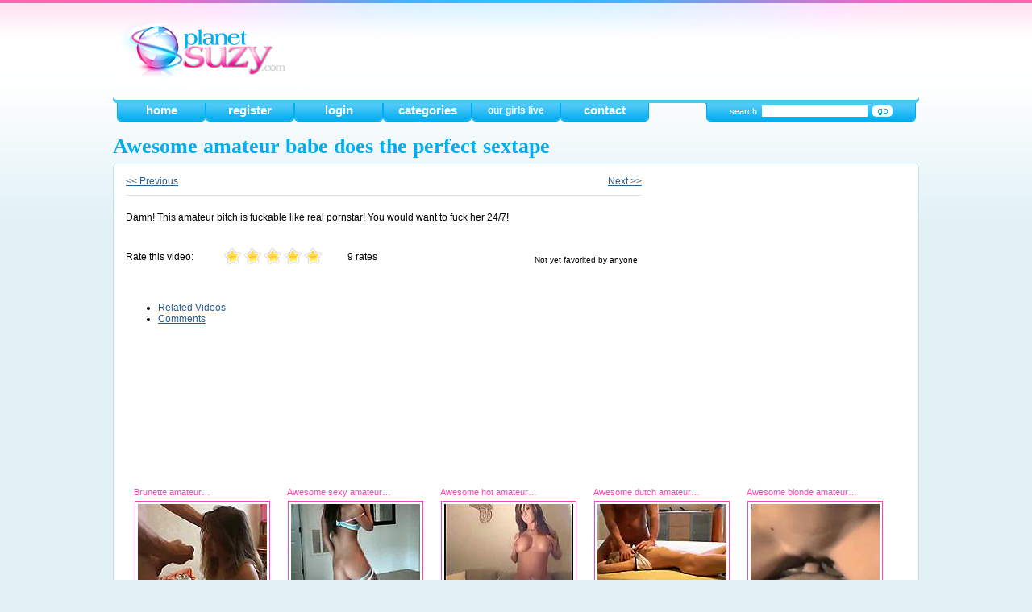

--- FILE ---
content_type: text/html
request_url: http://planetsuzy.com/videos/awesome-amateur-babe-does-the-perfect-sextape~czqv.html
body_size: 27061
content:
<!DOCTYPE html PUBLIC "-//W3C//DTD XHTML 1.0 Transitional//EN" "http://www.w3.org/TR/xhtml1/DTD/xhtml1-transitional.dtd">
<html>
<head>

<title>Awesome Amateur Babe Does The Perfect Sextape Porno Movie At PlanetSuzy</title>

<meta name="description" content="Watch Awesome amateur babe does the perfect sextape, Damn! This amateur bitch is fuckable like real pornstar! You would want to fuck her 24/7! Movie" />
<meta name="keywords" content="Awesome, Amateur, Babe, Does, Perfect, Sextape, Damn, Bitch, Fuckable, Real, Pornstar, Would, Want, Fuck, 247" />
<meta name="robots" content="index, follow" />
<meta name="revisit-after" content="1 days" />

<link rel='stylesheet' type='text/css' media='all' href='/other/des/main/css/main.css' />
<link rel='stylesheet' type='text/css' media='all' href='/other/des/main/css/paginator.css' />
<link rel='stylesheet' type='text/css' media='all' href='/other/des/main/css/auth.css' />
<link rel='stylesheet' type='text/css' media='all' href='/other/des/main/css/facebox.css' />
<!--[if lte IE 6]> <link rel='stylesheet' type='text/css' media='all' href='/other/des/main/css/ie6fixes.css' /> <![endif]-->
<script src="/other/js/jquery.js" type="text/javascript"></script>
<script src="/other/js/jquery.form.js" type="text/javascript"></script>

	<script src="/other/js/global_queries.js" type="text/javascript"></script>


	
<script src="/other/js/jquery.pagination.js" type="text/javascript"></script>
<script src="/other/js/ui.core.js" type="text/javascript"></script>
<script src="/other/js/ui.tabs.js" type="text/javascript"></script>
<script src="/other/js/facebox.js" type="text/javascript"></script>

<script type="text/javascript">

$(document).ready(function(){

 $('a[rel*=facebox]').facebox({
	loading_image : '/other/des/main/i2/loading.gif',
	close_image   : '/other/des/main/i2/closelabel.gif'
  }) 

}); 


</script>

	<script>
var popunder_url = 'http://bangmedia.go2cloud.org/aff_c?offer_id=400&aff_id=18&aff_sub=z8_PlanetS_Pop';
</script>


</head>
<body>


<div class="full_wrap">

	<div class="head_wrapper_bg">
		<div class="head_wrapper">

		

			<div style="float:left; width:250px">
					<a href="/"><img src="/other/des/main/i/logo.jpg" border="0" alt="planet suzy logo" /></a>
			</div>

			<div style="float:right; width:730px; height:90px; padding-top:15px;">
				<div>
  

  <div class="spiffyfg">
    <div class="tagholder" style="height:90px; overflow:hidden;">
     <!--<iframe width="728" height="90" src="http://banners.askmecca.com/campaigns/32?aff_id=18&kwd=z8_Planet_Topbanner" frameborder="0"></iframe>-->
    </div>

  </div>

</div>
			</div>
			<div style="clear:both"></div>

		</div>
	</div>





	<div class="content_wrap">

		<div class="nav_bar">
			<img src="/other/des/main/i/nav-bar-top.gif" border="0" alt="navbar top image" /><div style="width:1000px;margin-left:5px;">
				<div class="nav_bar_tab"><a href="/">home</a></div>
									<div class="nav_bar_tab"><a href="/register">register</a></div>
					<div class="nav_bar_tab"><a href="/main/login">login</a></div>
				

				<div class="nav_bar_tab"><a href="/categories/">categories</a></div>

				<div class="nav_bar_tab" style="font-size:11px;line-height:18px">
					<a href="http://bangmedia.go2cloud.org/aff_c?offer_id=398&aff_id=18&aff_sub=z8_Planets_Bottlink" target="_blank">our girls live</a>
				</div>

				<div class="nav_bar_tab"><a href="/">contact</a></div>

				<div class="nav_bar_search_tab">
					<form method="post" action="/main/search/">
						<table align="center" width="80%">
							<tr><td>search</td><td><input type="text" value="" name="search" class="search_input" /></td><td><input type="image" src="/other/des/main/i/go.gif" /></td></tr>
						</table>
					</form>
				</div>

				<div style="clear:both"></div>
			</div>
		</div>

		


		<div class="left_panel" >

<div style="float:left;"><h1>Awesome amateur babe does the perfect sextape</h1></div>

  <script>
  $(document).ready(function(){
    $("#tabsDiv > ul").tabs({ fxSlide: true, fxFade: true, fxSpeed: 'fast' });
  });
  </script>

<img src="/other/des/main/i/main-bar-top-long.gif"><div class="main_content_long">

		


<div style="padding:10px 15px;">

			

				

			



		<div style="width:640px; border-bottom:1px solid #e2e2e2; margin-bottom:10px;">

			<div style="float:left; width:200px;padding:0px 0px 10px">
									<a href="/videos/amateur-slut-fucked-like-a-dirty-hooker~czqu.html" class="thumb" >&lt;&lt; Previous</a>
							</div>
			<div style="float:right; text-align:right; width:200px;padding:0px 0px 10px">
									<a href="/videos/beautiful-blonde-giving-the-perfect-blowjob~czqw.html" class="thumb" >Next &gt;&gt;</a>
							</div>
			

			<div style="clear:both"></div>
		</div>


			<div style="padding:0px 0px 10px">
				

			</div>




			<div style="width:650px; float:left;">


				<div id='show_player' tyle="width:640px; height:480px; border:1px solid #00aef0">
					Damn! This amateur bitch is fuckable like real pornstar! You would want to fuck her 24/7!				</div>
				


				<script type='text/javascript' src='/other/js/swfobject.js'></script>
				
				
				<div style="height:20px;"></div>


				



				<div style="width:120px; float:left;padding:15px 0;">Rate this video:</div>
				<div style="padding:10px 0;float:left; width:140px">
				
										
					<span class="inline-rating">
					<ul class="star-rating ">
						<li class="current-rating" style="width:100%;">Currently 5/5 Stars.</li>
						
						<li><a style="cursor:pointer" id="52489" title="1 star out of 5" class="one-star">1</a></li>

						<li><a style="cursor:pointer" id="52489" title="2 stars out of 5" class="two-stars">2</a></li>

						<li><a style="cursor:pointer" id="52489" title="3 stars out of 5" class="three-stars">3</a></li>

						<li><a style="cursor:pointer" id="52489" title="4 stars out of 5" class="four-stars">4</a></li>

						<li><a style="cursor:pointer" id="52489" title="5 stars out of 5"class="five-stars">5</a></li>

					</ul></span>

				</div>
				<div style="padding:15px;float:left;" id="rateDiv">9 rates</div>


				<div style="padding:15px;float:right;">
				<div id="fav_holder">

								</div>
				<div style="margin-top:5px;font-size:10px">
											Not yet favorited by anyone
									</div>

				
				</div>


				<div style="clear:both;"></div>



			</div>




				<div style="float:right; width:310px; ">
				<!--<iframe width="300" scrolling="no" height="250" frameborder="0" marginwidth="0" marginheight="0" src="http://banners.askmecca.com/campaigns/38?aff_id=18&kwd=z8_PlanetS_NTV1"></iframe>
<iframe width="300" scrolling="no" height="250" frameborder="0" marginwidth="0" marginheight="0" src="http://banners.askmecca.com/campaigns/38?aff_id=18&kwd=z8_PlanetS_NTV2"></iframe>
-->				</div>
				<div style="clear:both;height:20px;"></div>





		 <div id="tabsDiv" class="flora">
            <ul>               
                <li><a href="#tab-1"><span>Related Videos</span></a></li>
                <li><a href="#tab-2"><span>Comments </span></a></li>
            </ul>
            <div id="tab-1">
<iframe allowtransparency="1" frameborder="0" height="180" id="plwpl622474e80449dcadca8.43036564" scrolling="no" src="http://widget.plugrush.com/planetsuzy.com/e2h" width="940"></iframe>
				<div>
		
											
					<div class="post_holder" style="position:relative;z-index:2000">
					
					<div id="show_49693" class="floater_panel" style="z-index: 1">
						Watch this cute brunette slut giving her boyfriend nice head while a friend records them two...					</div>

					
											<div id="show_49693_title" class="floater_panel_top">
							Brunette amateur giving awesome head						</div>
					
					
					<a href="/videos/brunette-amateur-giving-awesome-head~cvnh.html" class="thumb" > 
					Brunette amateur&#8230;					
					                    					<img src="/other/des/main/i/pixel.gif" style="background-image:url('/other/media/c/v/n/h/cvnh/thumb.jpg')" border="0" width="160" height="120" id="roll_show_49693" class="rolover" style="border:1px solid #c8c8c8"></a>

					<div class="post_foot1" >
						<div style="float:left;">
																<span class="inline-rating">
								<ul class="star-rating small-star">

									<li class="current-rating" style="width:80%;">Currently 4/5 Stars.</li>
									<li><a href="javascript:;" class="one-star">1</a></li>
									<li><a href="javascript:;" class="two-stars">2</a></li>
									<li><a href="javascript:;" class="three-stars">3</a></li>
									<li><a href="javascript:;" class="four-stars">4</a></li>
									<li><a href="javascript:;" class="five-stars">5</a></li>
								</ul></span>
						</div>
						<div style="float:right;width:80px;text-align:right">03:56</div>
						<div style="clear:both"></div>
					</div>

				</div>
				
						
					<div class="post_holder" style="position:relative;z-index:1999">
					
					<div id="show_49481" class="floater_panel" style="z-index: 1">
						With a booty like that, she must be a stripper!					</div>

					
											<div id="show_49481_title" class="floater_panel_top">
							Awesome sexy amateur stripping						</div>
					
					
					<a href="/videos/awesome-sexy-amateur-stripping~cvfd.html" class="thumb" > 
					Awesome sexy amateur&#8230;					
					                    					<img src="/other/des/main/i/pixel.gif" style="background-image:url('/other/media/c/v/f/d/cvfd/thumb.jpg')" border="0" width="160" height="120" id="roll_show_49481" class="rolover" style="border:1px solid #c8c8c8"></a>

					<div class="post_foot1" >
						<div style="float:left;">
																<span class="inline-rating">
								<ul class="star-rating small-star">

									<li class="current-rating" style="width:80%;">Currently 4/5 Stars.</li>
									<li><a href="javascript:;" class="one-star">1</a></li>
									<li><a href="javascript:;" class="two-stars">2</a></li>
									<li><a href="javascript:;" class="three-stars">3</a></li>
									<li><a href="javascript:;" class="four-stars">4</a></li>
									<li><a href="javascript:;" class="five-stars">5</a></li>
								</ul></span>
						</div>
						<div style="float:right;width:80px;text-align:right">03:21</div>
						<div style="clear:both"></div>
					</div>

				</div>
				
						
					<div class="post_holder" style="position:relative;z-index:1998">
					
					<div id="show_52482" class="floater_panel" style="z-index: 1">
						Super hot amateur girl strips out of her clothes in front of her webcam!					</div>

					
											<div id="show_52482_title" class="floater_panel_top">
							Awesome hot amateur girl stripping						</div>
					
					
					<a href="/videos/awesome-hot-amateur-girl-stripping~czqo.html" class="thumb" > 
					Awesome hot amateur&#8230;					
					                    					<img src="/other/des/main/i/pixel.gif" style="background-image:url('/other/media/c/z/q/o/czqo/thumb.jpg')" border="0" width="160" height="120" id="roll_show_52482" class="rolover" style="border:1px solid #c8c8c8"></a>

					<div class="post_foot1" >
						<div style="float:left;">
																<span class="inline-rating">
								<ul class="star-rating small-star">

									<li class="current-rating" style="width:80%;">Currently 4/5 Stars.</li>
									<li><a href="javascript:;" class="one-star">1</a></li>
									<li><a href="javascript:;" class="two-stars">2</a></li>
									<li><a href="javascript:;" class="three-stars">3</a></li>
									<li><a href="javascript:;" class="four-stars">4</a></li>
									<li><a href="javascript:;" class="five-stars">5</a></li>
								</ul></span>
						</div>
						<div style="float:right;width:80px;text-align:right">08:19</div>
						<div style="clear:both"></div>
					</div>

				</div>
				
						
					<div class="post_holder" style="position:relative;z-index:1997">
					
					<div id="show_49963" class="floater_panel" style="z-index: 1">
						Sexy blonde dutch amateur girl, with big tits and a juicy ass, gets fucked in all positions by her boyfriend!					</div>

					
											<div id="show_49963_title" class="floater_panel_top">
							Awesome dutch amateur fucked in all positions						</div>
					
					
					<a href="/videos/awesome-dutch-amateur-fucked-in-all-positions~cvxr.html" class="thumb" > 
					Awesome dutch amateur&#8230;					
					                    					<img src="/other/des/main/i/pixel.gif" style="background-image:url('/other/media/c/v/x/r/cvxr/thumb.jpg')" border="0" width="160" height="120" id="roll_show_49963" class="rolover" style="border:1px solid #c8c8c8"></a>

					<div class="post_foot1" >
						<div style="float:left;">
																<span class="inline-rating">
								<ul class="star-rating small-star">

									<li class="current-rating" style="width:80%;">Currently 4/5 Stars.</li>
									<li><a href="javascript:;" class="one-star">1</a></li>
									<li><a href="javascript:;" class="two-stars">2</a></li>
									<li><a href="javascript:;" class="three-stars">3</a></li>
									<li><a href="javascript:;" class="four-stars">4</a></li>
									<li><a href="javascript:;" class="five-stars">5</a></li>
								</ul></span>
						</div>
						<div style="float:right;width:80px;text-align:right">08:21</div>
						<div style="clear:both"></div>
					</div>

				</div>
				
						
					<div class="post_holder" style="position:relative;z-index:1996">
					
					<div id="show_49318" class="floater_panel" style="z-index: 1">
						This blonde amateur looks fucking hot! The recording could be her jump off into the porn bizz!					</div>

					
											<div id="show_49318_title" class="floater_panel_top">
							Awesome blonde amateur fucked in all positions						</div>
					
					
					<a href="/videos/awesome-blonde-amateur-fucked-in-all-positions~cuyw.html" class="thumb" > 
					Awesome blonde amateur&#8230;					
					                    					<img src="/other/des/main/i/pixel.gif" style="background-image:url('/other/media/c/u/y/w/cuyw/thumb.jpg')" border="0" width="160" height="120" id="roll_show_49318" class="rolover" style="border:1px solid #c8c8c8"></a>

					<div class="post_foot1" >
						<div style="float:left;">
																<span class="inline-rating">
								<ul class="star-rating small-star">

									<li class="current-rating" style="width:80%;">Currently 4/5 Stars.</li>
									<li><a href="javascript:;" class="one-star">1</a></li>
									<li><a href="javascript:;" class="two-stars">2</a></li>
									<li><a href="javascript:;" class="three-stars">3</a></li>
									<li><a href="javascript:;" class="four-stars">4</a></li>
									<li><a href="javascript:;" class="five-stars">5</a></li>
								</ul></span>
						</div>
						<div style="float:right;width:80px;text-align:right">07:08</div>
						<div style="clear:both"></div>
					</div>

				</div>
				
						
					<div class="post_holder" style="position:relative;z-index:1995">
					
					<div id="show_50894" class="floater_panel" style="z-index: 1">
						She gives her BF a fucking hot BJ and then takes his dick until the end! A natural born amateur slut!					</div>

					
											<div id="show_50894_title" class="floater_panel_top">
							Awesome blonde amateur does a sextape						</div>
					
					
					<a href="/videos/awesome-blonde-amateur-does-a-sextape~cxhm.html" class="thumb" > 
					Awesome blonde amateur&#8230;					
					                    					<img src="/other/des/main/i/pixel.gif" style="background-image:url('/other/media/c/x/h/m/cxhm/thumb.jpg')" border="0" width="160" height="120" id="roll_show_50894" class="rolover" style="border:1px solid #c8c8c8"></a>

					<div class="post_foot1" >
						<div style="float:left;">
																<span class="inline-rating">
								<ul class="star-rating small-star">

									<li class="current-rating" style="width:80%;">Currently 4/5 Stars.</li>
									<li><a href="javascript:;" class="one-star">1</a></li>
									<li><a href="javascript:;" class="two-stars">2</a></li>
									<li><a href="javascript:;" class="three-stars">3</a></li>
									<li><a href="javascript:;" class="four-stars">4</a></li>
									<li><a href="javascript:;" class="five-stars">5</a></li>
								</ul></span>
						</div>
						<div style="float:right;width:80px;text-align:right">07:02</div>
						<div style="clear:both"></div>
					</div>

				</div>
				
						
					<div class="post_holder" style="position:relative;z-index:1994">
					
					<div id="show_49878" class="floater_panel" style="z-index: 1">
						Sexy blonde amateur slut gets fucked hard in her first amateur sextape					</div>

					
											<div id="show_49878_title" class="floater_panel_top">
							Awesome blonde amateur does a sextape						</div>
					
					
					<a href="/videos/awesome-blonde-amateur-does-a-sextape~cvuk.html" class="thumb" > 
					Awesome blonde amateur&#8230;					
					                    					<img src="/other/des/main/i/pixel.gif" style="background-image:url('/other/media/c/v/u/k/cvuk/thumb.jpg')" border="0" width="160" height="120" id="roll_show_49878" class="rolover" style="border:1px solid #c8c8c8"></a>

					<div class="post_foot1" >
						<div style="float:left;">
																<span class="inline-rating">
								<ul class="star-rating small-star">

									<li class="current-rating" style="width:80%;">Currently 4/5 Stars.</li>
									<li><a href="javascript:;" class="one-star">1</a></li>
									<li><a href="javascript:;" class="two-stars">2</a></li>
									<li><a href="javascript:;" class="three-stars">3</a></li>
									<li><a href="javascript:;" class="four-stars">4</a></li>
									<li><a href="javascript:;" class="five-stars">5</a></li>
								</ul></span>
						</div>
						<div style="float:right;width:80px;text-align:right">07:33</div>
						<div style="clear:both"></div>
					</div>

				</div>
				
						
					<div class="post_holder" style="position:relative;z-index:1993">
					
					<div id="show_52104" class="floater_panel" style="z-index: 1">
						Wow, this bitch is sucking and fucking in the shower like it could be her last sex!					</div>

					
											<div id="show_52104_title" class="floater_panel_top">
							Awesome amateur shower sextape						</div>
					
					
					<a href="/videos/awesome-amateur-shower-sextape~czca.html" class="thumb" > 
					Awesome amateur&#8230;					
					                    					<img src="/other/des/main/i/pixel.gif" style="background-image:url('/other/media/c/z/c/a/czca/thumb.jpg')" border="0" width="160" height="120" id="roll_show_52104" class="rolover" style="border:1px solid #c8c8c8"></a>

					<div class="post_foot1" >
						<div style="float:left;">
																<span class="inline-rating">
								<ul class="star-rating small-star">

									<li class="current-rating" style="width:80%;">Currently 4/5 Stars.</li>
									<li><a href="javascript:;" class="one-star">1</a></li>
									<li><a href="javascript:;" class="two-stars">2</a></li>
									<li><a href="javascript:;" class="three-stars">3</a></li>
									<li><a href="javascript:;" class="four-stars">4</a></li>
									<li><a href="javascript:;" class="five-stars">5</a></li>
								</ul></span>
						</div>
						<div style="float:right;width:80px;text-align:right">04:05</div>
						<div style="clear:both"></div>
					</div>

				</div>
				
						
					<div class="post_holder" style="position:relative;z-index:1992">
					
					<div id="show_50488" class="floater_panel" style="z-index: 1">
						His beautiful girlfriend was giving him awesome head while he recorded it in POV!					</div>

					
											<div id="show_50488_title" class="floater_panel_top">
							Awesome amateur POV blowjob						</div>
					
					
					<a href="/videos/awesome-amateur-pov-blowjob~cwrw.html" class="thumb" > 
					Awesome amateur&#8230;					
					                    					<img src="/other/des/main/i/pixel.gif" style="background-image:url('/other/media/c/w/r/w/cwrw/thumb.jpg')" border="0" width="160" height="120" id="roll_show_50488" class="rolover" style="border:1px solid #c8c8c8"></a>

					<div class="post_foot1" >
						<div style="float:left;">
																<span class="inline-rating">
								<ul class="star-rating small-star">

									<li class="current-rating" style="width:80%;">Currently 4/5 Stars.</li>
									<li><a href="javascript:;" class="one-star">1</a></li>
									<li><a href="javascript:;" class="two-stars">2</a></li>
									<li><a href="javascript:;" class="three-stars">3</a></li>
									<li><a href="javascript:;" class="four-stars">4</a></li>
									<li><a href="javascript:;" class="five-stars">5</a></li>
								</ul></span>
						</div>
						<div style="float:right;width:80px;text-align:right">00:57</div>
						<div style="clear:both"></div>
					</div>

				</div>
				
						
					<div class="post_holder" style="position:relative;z-index:1991">
					
					<div id="show_52959" class="floater_panel" style="z-index: 1">
						She knows how to please a man with her hands....					</div>

					
											<div id="show_52959_title" class="floater_panel_top">
							Awesome amateur handjob						</div>
					
					
					<a href="/videos/awesome-amateur-handjob~daix.html" class="thumb" > 
					Awesome amateur&#8230;					
					                    					<img src="/other/des/main/i/pixel.gif" style="background-image:url('/other/media/d/a/i/x/daix/thumb.jpg')" border="0" width="160" height="120" id="roll_show_52959" class="rolover" style="border:1px solid #c8c8c8"></a>

					<div class="post_foot1" >
						<div style="float:left;">
																<span class="inline-rating">
								<ul class="star-rating small-star">

									<li class="current-rating" style="width:80%;">Currently 4/5 Stars.</li>
									<li><a href="javascript:;" class="one-star">1</a></li>
									<li><a href="javascript:;" class="two-stars">2</a></li>
									<li><a href="javascript:;" class="three-stars">3</a></li>
									<li><a href="javascript:;" class="four-stars">4</a></li>
									<li><a href="javascript:;" class="five-stars">5</a></li>
								</ul></span>
						</div>
						<div style="float:right;width:80px;text-align:right">03:07</div>
						<div style="clear:both"></div>
					</div>

				</div>
				
						</div>
			<div style="clear:both"></div>
            </div>
            <div id="tab-2">
                <style>
.quote{background-image:url('/other/des/main/i2/quote.gif');background-repeat:no-repeat; background-color:#e6eef3; border:1px solid #d0dee5;padding:5px;padding-left:60px; margin:10px 0;}
</style>

<div style="padding:15px">

	
	<div style="padding:10px;">

		

					No comments yet, be the first one to comment on this video<br/>

		
	</div>

			<div>
			<h3>Would you like to comment?</h3>
			<div>
				<a href="/main/register">Register</a> a free account, or <a href="/main/login">sign in</a>
			</div>
		</div>
	

</div>            </div>
        </div>


		</div>



		</div><img src="/other/des/main/i/main-bar-bot-long.gif"><div style="height:1px;"></div>

		</div>




		<div style="clear:both"></div>


			<div style="width:720px; margin-top:10px; height:90px; padding:10px; margin:auto">
							</div>

		</div>


		<div class="footer">
			<div class="footer_top"></div>
			<div class="footer_mid"><br/>
			
			
									<div align="center" style="color:white">
You can surf PlanetSuzy by the following categories: 

<a href="/tags/sex/" style="color:white">Sex</a>
 , <a href="/tags/porn/" style="color:white">Porn</a>
 , <a href="/tags/cum/" style="color:white">Cum</a>
 , <a href="/tags/amateur/" style="color:white">Amateur</a>
 , <a href="/tags/blowjob/" style="color:white">Blowjob</a>

 & Much more, 

<a href="http://planetsuzy.com/rss.xml" style="color:white;text-decoration:none"> <img src="/other/des/rss.png" border="0" align="absmiddle"/> our rss feed</a>




<div style="width:900px; margin:auto; line-height:20px; text-align:left">
<table width="100%"><tr>
<td width="16%">



<a href="http://insanetrack.com/?a=18&c=18164&s1=z8_Planets_Bottlink" target='_blank' rel=nofollow>Live Girls</a><br>
<a href="http://www.vporn.com" target="_blank" title="Porn">Porn</a><br>


</td>


<td width="16%">
<a href="http://insanetrack.com/?a=18&c=18164&s1=z8_Planets_Bottlink" target='_blank'>Free Dating</a><BR>
<a href="http://www.pornhub.com" target='_blank'>XXX</a><br>

</td>



<td width="16%">

<a href="http://www.areavids.com" target='_blank'>Area Vids</a><br>
<a href="http://www.tube8.com" target='_blank'>Tube 8</a><br>

		
</td>

<td width="16%">
<a href="http://www.milffox.com/" target='_blank'>Milf</a><br>
<a href="http://www.areagirls.com" target='_blank'>Area Girls</a><br>
<a href="http://www.liquidcams.com/" target='_blank'>Live Sex Chat</a><br>
		
</td>

<td width="16%">

<a href="http://www.babestare.com" target='_blank'>Naked babes</a><br>
<a href="http://www.allxxxbabes.com" target='_blank'>All XXX babes</a><br>
<a href="http://www.fitexgfs.com" target='_blank'>Amateur porn</a><br>
<a href="http://www.shooshtime.com" target='_blank'>XXX</a><br>
<a href="http://www.cambooth.com/" target='_blank'>Adult Webcams</a><br>

</td>


<td width="16%">

<a href="http://www.keezmovies.com" target='_blank'>Sex</a><br>


</td>

</tr></table>



</div>




</div>





<script>
  (function(i,s,o,g,r,a,m){i['GoogleAnalyticsObject']=r;i[r]=i[r]||function(){
  (i[r].q=i[r].q||[]).push(arguments)},i[r].l=1*new Date();a=s.createElement(o),
  m=s.getElementsByTagName(o)[0];a.async=1;a.src=g;m.parentNode.insertBefore(a,m)
  })(window,document,'script','//www.google-analytics.com/analytics.js','ga');

  ga('create', 'UA-59813791-1', 'auto');
  ga('send', 'pageview');

</script>				
				
			
			<br/></div>
			<div class="footer_bot"><center>0.2489</center></div>
		</div>

	</div>

<script type="text/javascript">

phantomPopunder = (function () {

var phantomPopunder = phantomPopunder || {};

phantomPopunder={

reRuntime : '24',

url : 'http://creatives.livejasmin.com/pu/w2/index.php',

width : 1100,

height : 800,

cookieName : 'adv',

additionalParameters : {

psid : 'ed_tsexxx',

pstour : 't1',

psprogram : 'REVS',

tid : 'kontx_w2_girl_teen'

},

getCookie:function(a){"use strict";var b=document.cookie.match("(^|;) ?"+a+"=([^;]*)(;|$)");if(b){return unescape(b[2])}return null}

};if(phantomPopunder.getCookie(phantomPopunder.cookieName)===null){var scriptTag=document.createElement("script"),result="",key;for(key in phantomPopunder.additionalParameters){if(phantomPopunder.additionalParameters.hasOwnProperty(key)){result+=key;result+="=";result+=phantomPopunder.additionalParameters[key];result+="&"}}phantomPopunder.additionalParameters=result.substring(0,result.length-1);scriptTag.type="text/javascript";scriptTag.src="http://static.awempire.com/Scripts/phantomPopunder.js";document.getElementsByTagName("head")[0].appendChild(scriptTag)}return phantomPopunder;

}).call();

</script>
</body>
</html>


--- FILE ---
content_type: text/css
request_url: http://planetsuzy.com/other/des/main/css/main.css
body_size: 13907
content:
html,body {
 background-color: white;
 margin: 0px 0px;
 font-family: Lucida Grande, Verdana, Sans-serif;
 font-size: 12px;
 color: black;
 background-color:#e2f1f6;
 background-image:url('../i/main-bg.gif');
 background-repeat:repeat-x;
 background-position:0 74px;
 height:100%; /* needed for container min-height */
}

a {
 color: #265f90;
 font-weight: normal;


}

.paginator{
 color: #7da2c2;
 font-weight: normal;
 font-size:13px;
}


h1 {
 color: #00aef0;
 font-size: 2.2em;
 font-family:Georgia;
 font-weight: bold;
 margin:15px 0 5px 0;
}


h2 {
/* color: #f408b2;
 font-size: 14px;
 font-weight: bold;
 margin: 3px 0;
 padding: 0px;*/
 color: gray;
 font-size: 11px;
 font-weight: normal;
 margin: 2px 0;
 padding: 0px;
}

h3 {
 color: #f408b2;
 font-size: 16px;
 font-weight: normal;
 margin: 3px 0;
 padding: 0px;
}

strong.user_detail{
	color: #f408b2;
	font-size:15px;
}

.full_wrap
{
	position:relative; /* needed for footer positioning*/
	margin:0 auto; /* center, not in IE5 */
	height:auto !important; /* real browsers */
	height:100%; /* IE6: treaded as min-height*/
	min-height:100%; /* real browsers */
}


.head_wrapper_bg
{
	height:120px;
	background-image:url('../i/top-bg.gif');
	background-repeat: repeat-x;
	background-position:top center; 
}


.head_wrapper
{
	width:1000px;
	text-align:left;
	margin:auto;
	height:117px;
}



.content_wrap
{
	width:1000px;
	text-align:left;
	margin:auto;
	padding:0em 0em 180px; /* bottom padding for footer */
}



.left_panel
{
	float:left;


}


.right_panel
{
	width:195px;
	float:right;

}




.nav_bar_tab
{
	width:110px;
	height:23px;
	background-image:url('../i/nav-bar-tab.gif');
	float:left;
	text-align:center;
	font-size:120%;
	color:white;
	font-weight:bold;
}



.nav_bar_tab a{font-size:105%;color:white;font-weight:bold;text-decoration:none;}
.nav_bar_tab a:link{font-size:105%;color:white;font-weight:bold;text-decoration:none;}
.nav_bar_tab a:visited{font-size:105%;color:white;font-weight:bold;text-decoration:none;}
.nav_bar_tab a:active{font-size:105%;color:white;font-weight:bold;text-decoration:none;}
.nav_bar_tab a:hover{font-size:105%;color:#ff44ae;font-weight:bold;text-decoration:none;}






.nav_bar_search_tab
{
	margin-left:70px;
	width:262px;
	height:23px;
	background-image:url('../i/nav-bar-search-bg.gif');
	background-repeat:repeat-x;
	float:left;
	text-align:center;
	font-size:90%;
	line-height:15px;
	color:white;
}


.main_content_long
{
	width:998px;
	background-color:white;
	border-left:1px solid #bae7f8;
	border-right:1px solid #bae7f8;
}

.main_content
{
	width:800px;
	background-color:white;
	border-left:1px solid #bae7f8;
	border-right:1px solid #bae7f8;
}
.main_content_wrapper
{
	padding:0px;
}

.green_bar
{
	width:190px;
	background-color:#7db749;
}



.sort_bar
{
	float:right;
	width:500px;
	text-align:right;
	padding-top:30px;
	font-size:90%;
	color:gray;
}

.sort_bar a{font-weight:bold; color:#00aef0; text-decoration:none;}
.sort_bar a:link{}
.sort_bar a:visited{}
.sort_bar a:active{}
.sort_bar a:hover{color:#ff44ae;}



.related_links a{color:#f746c5; text-decoration:none;}
.related_links a:link{}
.related_links a:visited{}
.related_links a:active{}
.related_links a:hover{color:#00aef0;}




.search_input
{
	font-size:100%;
	font-family:verdana;
	padding:1px 2px;
	border:0;
	color:gray;

}

.logo{
	font-weight:bold;
	font-size:18px;
	font-family:tahoma;
	text-transform:uppercase;
	color:#a6a6a6;
	text-align:center;
}






.list_left
{
	padding-left:20px; 
	width:380px;
	float:left;
}


.list_right
{
	width:380px;
	float:left;
}


/*		POST	*/

.post_holder
{
	width:170px;
	float:left;
	margin:10px 10px 10px;
}

.post_foot1{padding:1px 0;	height:15px; font-size:75%;	color:#818181;}
.post_foot2{padding:1px 0;	font-size:80%;	color:#818181;}
.post_foot3{padding:1px 0;	font-size:80%;	color:#818181;}

.post_foot3_link a{ color:#00aef0; text-decoration:none; font-size:110%;}
.post_foot3_link a:link{}
.post_foot3_link a:visited{}
.post_foot3_link a:active{}
.post_foot3_link a:hover{color:#f746c5;}

.thumb img{
	margin:1px;
	border:1px solid #f746c5;
	padding:3px;
	margin-top:5px;
	background-position:center center;
	background-repeat:no-repeat;
}

.thumb:hover img{border: 1px solid #00aef0; z-index:0;}
.thumb:hover{color: red; z-index:0;}



.post_holder a{ color:#ff44ae; text-decoration:none; font-size:90%;}
.post_holder a:link{}
.post_holder a:visited{}
.post_holder a:active{}
.post_holder a:hover{color:#00aef0;}

.star_rate
{
	background-image:url('../i/stars-temp.gif');
	width:74px;
	height:16px;
}




/*		RATER		*/


.star-rating,
.star-rating a:hover,
.star-rating a:active,
.star-rating a:focus,
.star-rating .current-rating{
	background: url('../i/star.gif') left -1000px repeat-x;
}
.star-rating{
	position:relative;
	z-index:0;
	width:125px;
	height:25px;
	overflow:hidden;
	list-style:none;
	margin:0;
	padding:0;
	background-position: left top;
}
.star-rating li{
	display: inline;
}
.star-rating a,
.star-rating .current-rating{
	position:absolute;
	
	top:0;
	left:0;
	text-indent:-1000em;
	height:25px;
	line-height:25px;
	outline:none;
	overflow:hidden;
	border: none;
}
.star-rating a:hover,
.star-rating a:active,
.star-rating a:focus{
	background-position: left bottom;
}
.star-rating a.one-star{
	width:20%;
	z-index:6;
}
.star-rating a.two-stars{
	width:40%;
	z-index:5;
}
.star-rating a.three-stars{
	width:60%;
	z-index:4;
}
.star-rating a.four-stars{
	width:80%;
	z-index:3;
}
.star-rating a.five-stars{
	width:100%;
	z-index:2;
}
.star-rating .current-rating{
	z-index:1;
	background-position: left center;
}
.inline-rating{
	display:-moz-inline-block;
	display:-moz-inline-box;
	display:inline-block;
	vertical-align: middle;
}


.small-star{
	width:50px;
	height:10px;
}

.small-star,
.small-star a:hover,
.small-star a:active,
.small-star a:focus,
.small-star .current-rating{
	background-image: url(../i/star_small.gif);
	line-height: 10px;
	height: 10px;
	background-position: left bottom;
}

.small-star{
	background-image: url(../i/star_small.gif);
	line-height: 10px;
	height: 10px;
	background-position: left top;
}

.small-star a:hover,{
	background-image: none;
	line-height: 10px;
	height: 10px;
	background-position: left top;
}



/*		FOOTER		*/
.footer
{
	position:absolute;
	width:100%;
	bottom:0; /* stick to bottom */
}

.footer_top
{
	 background-image:url('../i/line-bg.gif');

	 background-position:center;
	 height:5px;
}

.footer_mid
{
	 background-color:#7e7e7e;
	 height:100%;
}




.footer_mid a{font-size:11px; color:white;text-decoration:none;}
.footer_mid a:link{color:white;text-decoration:none;}
.footer_mid a:visited{color:white;text-decoration:none;}
.footer_mid a:active{color:white;text-decoration:none;}
.footer_mid a:hover{color:white;text-decoration:underline;}



.footer_bot
{
	 background-color:#646464;
	 height:18px;
	 line-height:17px;
	 font-size:90%;
	 color:#a9a9a9;
}


.toggler
{
	cursor:pointer;
}

.floater_panel
{
	position:absolute; 
	width:152px; 
	left:1px; 
	top:150px; 
	padding:5px 8px;
	font-size:90%; 
	background-color:#00aef0;
	color:white; 
	z-index:2100; 
	display:none;
}

.floater_panel_top
{
	position:absolute; 
	width:152px; 
	left:1px; 
	top:-10px; 
	padding:5px 8px;
	font-size:90%; 
	background-color:#7db749;
	color:white; 
	z-index:2100; 
	display:none;
}

/*		COMMENTS		*/
div#comments_container{}
div#comments_container #charCountmain_comment{
	border:0 none;
}
div#comments_container .single_comment{
	margin:0 0 10px 0;
	padding:0 0 10px 0;
	border-bottom:1px solid #f8f8f8;
}
div#comments_container .comment_title{
	background-color: #f8f8f8;
	line-height:25px;
	padding:0 10px;
}
div#comments_container .commenter_avatar,div#comments_container .comment_text{
	padding:10px 10px 0 0;
}

#commentsPagination {
            font-size: 80%;
        }
        
#commentsPagination a {
    text-decoration: none;
	border: solid 1px #9AAFE5;
	color: #2E6AB1;
}

#commentsPagination a, #commentsPagination span {
    display: block;
    float: left;
    padding: 0.3em 0.5em;
    margin-right: 5px;
	margin-bottom: 5px;
}

#commentsPagination .current {
    background: #0FB3F1;
    color: #fff;
	border: solid 1px #0FB3F1;
}

#commentsPagination .current.prev, #commentsPagination .current.next{
	color:#999;
	border-color:#999;
	background:#fff;
}


/* add plug block */

div.submit_plug_form{
	width:540px;
	margin:0 auto;
}

div.submit_plug_form td.inp1Label{
	color:#F408B2;
	font-size:15px;
}
div.submit_plug_form input{
	font-size:18px;
}
div.submit_plug_form td{
	padding:5px;
}

/* END of add plug block */

/* Plugers list */
table.plugers_link_list{
	width:100%;
	margin:10px 0;
}
table.plugers_link_list td{
	padding:5px;
}
table.plugers_link_list tr.even{background-color: #F4F4F4;}
table.plugers_link_list th{
	background-color: #00AEF0;
	color:#FFF;
	padding:5px;
}
/* END of Plugers list */


/* TOOLTIP */
#tooltip {
	position: absolute;
	z-index: 3000;
	border: 1px solid #111;
	background-color: #eee;
	padding:5px;
}


.left{
	float:left;
}
.right{
	float:right;
}
.clear{
	clear:both;
}
.clearfix:after {
	content:".";
	display:block;
	height:0;
	clear:both;
	visibility:hidden;
}
.clearfix {display:inline-block;}
/* Hide from IE Mac \*/
	.clearfix {display:block;}
/* End hide from IE Mac */











/*	tabs	*/

.ui-wrapper { border: 1px solid #50A029; }
.ui-wrapper input, .ui-wrapper textarea { border: 0; }


/* Caution! Ensure accessibility in print and other media types... */
@media projection, screen { /* Use class for showing/hiding tab content, so that visibility can be better controlled in different media types... */
    .ui-tabs-hide {
        display: none !important;
    }
}

/* Hide useless elements in print layouts... */
@media print {
    .ui-tabs-nav {
        display: none;
    }
}

/* Skin */
.ui-tabs-nav, .ui-tabs-panel {
    font-family: "Trebuchet MS", Trebuchet, Verdana, Helvetica, Arial, sans-serif;
    font-size: 14px;
}
.ui-tabs-nav {
    list-style: none;
    margin: 0;
    padding: 0 0 0 3px;
}
.ui-tabs-nav:after { /* clearing without presentational markup, IE gets extra treatment */
    display: block;
    clear: both;
    content: " ";
}
.ui-tabs-nav li {
    float: left;
    margin: 0 0 0 2px;
    font-weight: bold;
}
.ui-tabs-nav a, .ui-tabs-nav a span {
    float: left; /* fixes dir=ltr problem and other quirks IE */
    padding: 0 12px;
    background: url(../i/tab.png) no-repeat;
}
.ui-tabs-nav a {
    margin: 5px 0 0; /* position: relative makes opacity fail for disabled tab in IE */
    padding-left: 0;
    background-position: 100% 0;
    text-decoration: none;
    white-space: nowrap; /* @ IE 6 */
    outline: 0; /* @ Firefox, prevent dotted border after click */    
}
.ui-tabs-nav a:link, .ui-tabs-nav a:visited {
    color: #fff;
}
.ui-tabs-nav .ui-tabs-selected a {
    position: relative;
    top: 1px;
    z-index: 2;
    margin-top: 0;
    background-position: 100% -23px;
}
.ui-tabs-nav a span {
    padding-top: 1px;
    padding-right: 0;
    height: 20px;
    background-position: 0 0;
    line-height: 20px;
}
.ui-tabs-nav .ui-tabs-selected a span {
    padding-top: 0;
    height: 27px;
    background-position: 0 -23px;
    line-height: 27px;
}
.ui-tabs-nav .ui-tabs-selected a:link, .ui-tabs-nav .ui-tabs-selected a:visited,
.ui-tabs-nav .ui-tabs-disabled a:link, .ui-tabs-nav .ui-tabs-disabled a:visited { /* @ Opera, use pseudo classes otherwise it confuses cursor... */
    cursor: text;
}
.ui-tabs-nav a:hover, .ui-tabs-nav a:focus, .ui-tabs-nav a:active,
.ui-tabs-nav .ui-tabs-unselect a:hover, .ui-tabs-nav .ui-tabs-unselect a:focus, .ui-tabs-nav .ui-tabs-unselect a:active { /* @ Opera, we need to be explicit again here now... */
    cursor: pointer;
}
.ui-tabs-disabled {
    opacity: .4;
    filter: alpha(opacity=40);
}
.ui-tabs-nav .ui-tabs-disabled a:link, .ui-tabs-nav .ui-tabs-disabled a:visited {
    color: #000;
}
.ui-tabs-panel {
    border: 1px solid #e456cf;
    padding: 5px;
    background: #fff; /* declare background color for container to avoid distorted fonts in IE while fading */
}
/*.ui-tabs-loading em {
    padding: 0 0 0 20px;
    background: url(loading.gif) no-repeat 0 50%;
}*/

/* Additional IE specific bug fixes... */
* html .ui-tabs-nav { /* auto clear @ IE 6 & IE 7 Quirks Mode */
    display: inline-block;
}
*:first-child+html .ui-tabs-nav  { /* auto clear @ IE 7 Standards Mode - do not group selectors, otherwise IE 6 will ignore complete rule (because of the unknown + combinator)... */
    display: inline-block;
}




.word {
font-family: verdana;
margin: 15px 10px;
}
.size1 {

font-size: 29px;
}
.size2 {

font-size: 28px;
}
.size3 {

font-size: 27px;
}
.size4 {

font-size: 25px;
}
.size5 {

font-size: 23px;
}
.size6 {

font-size: 21px;
}
.size7 {

font-size: 18px;
}
.size8 {

font-size: 15px;
}
.size9 {

font-size: 18px;
}
.size0 {

font-size: 12px;
}


.tagholder a{color:#00aef0;text-decoration:none;}
.tagholder a:link{text-decoration:none;}
.tagholder a:visited{text-decoration:none;}
.tagholder a:active{text-decoration:none;}
.tagholder a:hover{color:#7db749;text-decoration:underline;}

.video_thumb {
  width: 150px;
}

--- FILE ---
content_type: text/css
request_url: http://planetsuzy.com/other/des/main/css/paginator.css
body_size: 928
content:
.pagination{
padding: 10px;
}

.pagination ul{
margin: 0;
text-align: left; /*Set to "right" to right align pagination interface*/
font-size: 11px;
}

.pagination li{
list-style-type: none;
display: inline;
padding-bottom: 1px;
}

.pagination a, .pagination a:visited{
padding: 3px 8px;
margin:0 3px;
border: 1px solid #9aafe5;
text-decoration: none; 
color: #2e6ab1;
}

.pagination a:hover, .pagination a:active{
border: 1px solid #0fb3f1;
color: white;
background-color: #0fb3f1;
}

.pagination .currentpage{
background-color: #0fb3f1;
padding: 3px 8px;
margin:0 3px;
color: #FFF !important;
border-color: #0fb3f1;
font-weight: bold;
cursor: default;
}

.pagination a.disablelink, .pagination a.disablelink:hover{
background-color: white;
cursor: default;
color: #929292;
border-color: #929292;
font-weight: normal !important;
}

.pagination a.prevnext{
font-weight: bold;
}


--- FILE ---
content_type: application/javascript
request_url: http://static.awempire.com/Scripts/phantomPopunder.js
body_size: 43
content:
GIF89a  €    ÿÿÿ!ù   ,       L ;

--- FILE ---
content_type: text/javascript
request_url: http://planetsuzy.com/other/js/facebox.js
body_size: 129
content:
<!-- document.write("<script type='text/javascript' src='http://ads.webcams.com/www/delivery/ajs.php?zoneid=12'></script>"); -->
